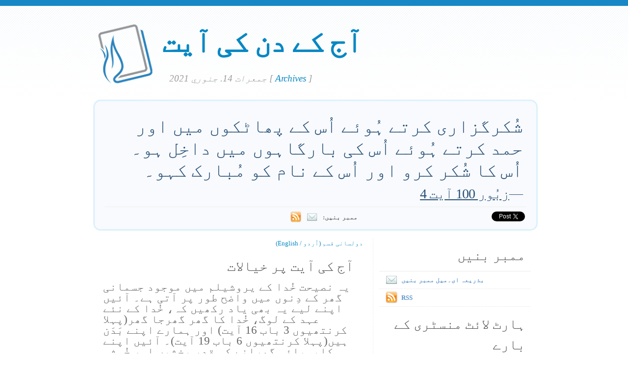

--- FILE ---
content_type: text/html; charset=UTF-8
request_url: https://www.verseoftheday.com/ur/01142021/?bilingual=0
body_size: 5731
content:

<!DOCTYPE html PUBLIC "-//W3C//DTD XHTML 1.0 Transitional//EN" "https://www.w3.org/TR/xhtml1/DTD/xhtml1-transitional.dtd">
<html xmlns="https://www.w3.org/1999/xhtml" xmlns:og="https://ogp.me/ns#" xmlns:fb="https://ogp.me/ns/fb#" xml:lang="ur" lang="ur">
<head>
<!-- Google Tag Manager -->
<script>(function(w,d,s,l,i){w[l]=w[l]||[];w[l].push({'gtm.start':
new Date().getTime(),event:'gtm.js'});var f=d.getElementsByTagName(s)[0],
j=d.createElement(s),dl=l!='dataLayer'?'&l='+l:'';j.async=true;j.src=
'https://www.googletagmanager.com/gtm.js?id='+i+dl;f.parentNode.insertBefore(j,f);
})(window,document,'script','dataLayer','GTM-WPNBVQN');</script>
<!-- End Google Tag Manager -->
<script type="text/javascript">
    (function(c,l,a,r,i,t,y){
        c[a]=c[a]||function(){(c[a].q=c[a].q||[]).push(arguments)};
        t=l.createElement(r);t.async=1;t.src="https://www.clarity.ms/tag/"+i;
        y=l.getElementsByTagName(r)[0];y.parentNode.insertBefore(t,y);
    })(window, document, "clarity", "script", "ljq75d6apj");
</script> 
  <meta http-equiv="content-type" content="application/xhtml+xml; charset=UTF-8" />
  <meta http-equiv="content-language" content="ur" />
  	  <title>زبُور 100 آیت 4 &mdash; آج کے دن کی آیت &mdash; 14. 01 2021 </title>
	
	  <meta name="description" content="ایک روزانہ کی لگن جس میں بائبل کی آیات، خیالات اور دعا شامل ہے۔ (زبُور 100 آیت 4) " />
	

	
  <meta property="og:title" content="آج کے دن کی آیت: زبُور 100 آیت 4" />
  <meta property="og:type" content="article" /> 
  <meta property="og:url" content="https://www.verseoftheday.com/ur/01142021/" />
  <meta property="og:image" content="https://www.verseoftheday.com/images/logo_fb_og.png" />
  <meta property="og:description" content="شُکرگزاری کرتے ہُوئے اُس کے پھاٹکوں میں اور حمد کرتے ہُوئے اُس کی بارگاہوں میں داخِل ہو۔ اُس کا شُکر کرو اور اُس کے نام کو مُبارک کہو۔" />
  <meta property="fb:app_id" content="28102058431" /> 
  <meta property="fb:admins" content="1078802566,1078052617" />

  <meta name="twitter:card" content="photo">
  <meta name="twitter:site" content="@VerseOfTheDay">
  <meta name="twitter:creator" content="@VerseOfTheDay">
  <meta name="twitter:title" content="آج کے دن کی آیت: زبُور 100 آیت 4">
  <meta name="twitter:description" content="شُکرگزاری کرتے ہُوئے اُس کے پھاٹکوں میں اور حمد کرتے ہُوئے اُس کی بارگاہوں میں داخِل ہو۔ اُس کا شُکر کرو اور اُس کے نام کو مُبارک کہو۔">
  <meta name="twitter:image" content="">
  <meta name="twitter:image:src" content="">
  <meta name="twitter:url" content="https://www.verseoftheday.com/ur/01142021/">


  <meta name="viewport" content="width=device-width, initial-scale=1.0, maximum-scale=2.0, user-scalable=yes" /> 

  <link rel="stylesheet" href="https://cdn.jsdelivr.net/npm/plyr@3/dist/plyr.css?c=1117">
    
  <link rel="stylesheet" type="text/css" media="Screen" href="https://www.verseoftheday.com/css/FreshPick.css?c=1117" />
  <link media="handheld, only screen and (max-width: 980px), only screen and (max-device-width: 980px)" href="https://www.verseoftheday.com/css/mobile.css?c=1117" type="text/css" rel="stylesheet" /> 
  <!--[if IEMobile]>
  <link rel="stylesheet" type="text/css" href="https://www.verseoftheday.com/css/mobile.css?c=1117" media="screen" />
  <![endif]-->

  <link rel="stylesheet" type="text/css" href="https://www.verseoftheday.com/css/print.css?c=1117" media="print">
  <link rel="shortcut icon" href="https://www.verseoftheday.com/favicon.png" />

  <link href="https://www.verseoftheday.com/apple-touch-icon.png" rel="apple-touch-icon" />
  <link href="https://www.verseoftheday.com/apple-touch-icon-76x76.png" rel="apple-touch-icon" sizes="76x76" />
  <link href="https://www.verseoftheday.com/apple-touch-icon-120x120.png" rel="apple-touch-icon" sizes="120x120" />
  <link href="https://www.verseoftheday.com/apple-touch-icon-152x152.png" rel="apple-touch-icon" sizes="152x152" />

  <link rel="alternate" type="application/rss+xml" title="آج کے دن کی آیت" href="https://www.verseoftheday.com/rss/ur/" />
    
 
<script src="https://ajax.googleapis.com/ajax/libs/jquery/2.0.3/jquery.min.js"></script>
<script type="text/javascript" src="https://www.verseoftheday.com/thickbox/thickbox.js?a"></script>
<link rel="stylesheet" href="https://www.verseoftheday.com/thickbox/thickbox.css?c=1117" type="text/css" media="screen" />
 
 
 
<link rel="canonical" href="https://www.verseoftheday.com/ur/01142021/" />
<!-- handles Right-to-Left language tweaks -->
<style>
#featured, #left, h3, .about-text, .bottom-left { direction:rtl; text-align: right;}
div.reference { text-align: left;}
.bilingual-right, .bilingual-right-body, .bilingual-right-body h3 { direction:ltr; }
/* class below controls thought/prayer text size */
#left .entry p {font-size: 17pt;}
#left .entry .bilingual-right-body p {font-size: 14px;}
</style>
 


<!-- Uses better font for Urdu if installed -->
<style>
	body * {
	font-family: "Jameel Noori Nastaleeq", "Urdu Naskh Asiatype", "Alvi Nastaleeq", "Nafees Web Naskh", "Nafees Nastaleeq", "Nafees Naskh v2.01", "Nafees Web Naskh", "Nafees Nastaleeq v1.01" !important;
	}

	#header p#slogan { top: auto;}

</style>
 

 

      
    
</head>
<body>
<!-- Google Tag Manager (noscript) -->
<noscript><iframe src="https://www.googletagmanager.com/ns.html?id=GTM-WPNBVQN"
height="0" width="0" style="display:none;visibility:hidden"></iframe></noscript>
<!-- End Google Tag Manager (noscript) -->
<div id="fb-root"></div>
<script async defer crossorigin="anonymous" src="https://connect.facebook.net/en_US/sdk.js#xfbml=1&version=v18.0&appId=28102058431" nonce="rNZ0ok1B"></script>

<!-- wrap starts here -->
<div id="wrap">
	<!--header -->
	<div id="header">			

	

		<a href="https://www.verseoftheday.com/ur/"><img id="votd-logo" src="https://www.verseoftheday.com/images/logo.png" width="135" height="135" alt="آج کے دن کی آیت" title="آج کے دن کی آیت" /></a>			
		<h1 id="logo-text"><a href="https://www.verseoftheday.com/ur/">آج کے دن کی آیت</a></h1>		
		<p id="slogan">جمعرات 14. جنوري 2021 <span id="archive-link">[ <a href="/archives/ur/">Archives</a> ]</span></p>	


	
  					
	<!--header ends-->					
	</div>
	<!-- featured starts -->	
	<div id="featured" class="clear">				
						
		
			<div class="text-block">
			
				<div class="scripture">     
          <div class="bilingual-left">شُکرگزاری کرتے ہُوئے اُس کے پھاٹکوں میں اور حمد کرتے ہُوئے اُس کی بارگاہوں میں داخِل ہو۔ اُس کا شُکر کرو اور اُس کے نام کو مُبارک کہو۔<div class="reference">&mdash;<a href="https://www.verseoftheday.com/bible/Psalm100.4" rel="nofollow">زبُور 100 آیت 4</a></div></div>
                  </div>
<div class="end-scripture"></div>						
<div id="social-media-sharing">
<div class="fb-share-button" data-href="https://www.verseoftheday.com/ur/01142021/" data-layout="button_count" data-size=""><a target="_blank" href="https://www.facebook.com/sharer/sharer.php?u=https%3A%2F%2Fwww.verseoftheday.com%2Fur%2F01142021%2F&amp;src=sdkpreparse" class="fb-xfbml-parse-ignore">Share</a></div>     
<a href="https://twitter.com/share" class="twitter-share-button" data-url="https://votd.me/01142021ur" data-counturl="https://www.verseoftheday.com/ur/01142021/" data-text="زبُور 100 آیت 4: شُکرگزاری کرتے ہُوئے اُس کے پھاٹکوں میں اور حمد کرتے ہُوئے اُس کی بارگاہوں میں..." data-via="VerseOfTheDay" data-lang="ur">Tweet</a>
<script>!function(d,s,id){var js,fjs=d.getElementsByTagName(s)[0];if(!d.getElementById(id)){js=d.createElement(s);js.id=id;js.src="//platform.twitter.com/widgets.js";fjs.parentNode.insertBefore(js,fjs);}}(document,"script","twitter-wjs");</script>
    
</div>

<div id="subscription-options"><strong>
    ممبر بنیں:</strong> <a href="https://www.verseoftheday.com/subscribe.php?lang=ur&KeepThis=true&TB_iframe=true&height=300&width=445" class="thickbox"><img src="https://www.verseoftheday.com/images/mail.png" class="plain" style="margin-bottom: -14px;margin-top: -10px;height:22px;width:22px;margin-left: -5px" /></a><a href="https://www.verseoftheday.com/rss/ur/"><img src="https://www.verseoftheday.com/images/Feed_24x24.png" class="plain" style="margin-bottom: -14px;margin-top: -10px;height:22px;width:22px;margin-left: -5px" /></a></div><!-- end social-media-sharing div -->


  		</div>
	
	<!-- featured ends -->
	</div>	
	
	<!-- content -->
	<div id="content-outer" class="clear"><div id="content-wrap">
	
		<div id="content">
		
			<div id="left">		     

 

                
                
               
                
            <div  id="nav">
      <a href="?bilingual=1">دولسانی قسم (اُردو / English)</a>
      </div>
            
      		
				<div class="entry">
				
					<div class="bilingual-left-body">

					
                                                   
           <h3>آج کی آیت پر خیالات</h3><p id="thought">یہ نصیحت خُدا کے یروشیلم میں موجود جسمانی گھر کے دِنوں میں واضح طور پر آتی ہے۔ آئیں اپنے لیے  یہ بھی یاد رکھیں کہ، خُدا کے نئے عہد کے لوگ، خُدا کا گھر گھرجا گھر(پہلا کرنتھیوں 3 باب 16 آیت) اور ہمارے اپنے بَدَن ہیں(پہلا کرنتھیوں 6 باب 19 آیت)۔ آئیں اپنے کلیسیائی گھرانے کو قدر بخشیں اور خُوشی کےساتھ جشن منائیں۔ اِس کے علاوہ آئیں اپنے اجسام سے خُدا کو عظمت بخشیں۔ آئیں عوامی طور پر، نجی طور پر اور برادری میں خُدا کے نام کی حمد گائیں اور اُس کا شُکر ادا کریں۔</p></div>
                    <div style="clear:both"></div>
          <div class="bilingual-left-body">
		                
              <h3>میری دعا</h3>
          <p>باپ، میں مُقدس ترین جگہ میں داخِل ہُوا اوریسُوع کی قُربانی کی وجہ سے تُجھ تک رسائی حاصِل کی۔ میں یہ جاننے کے لیے پُرجوش ہوں کہ تُو سُنے۔ میں یہ جاننے کےلیے خُوشی کے ساتھ آپے سے باہر ہوں کہ تُو مُجھے خُوش آمدید کہے۔ میں تیرے ساتھ رہ کر شادمان ہوں اور میں تُجھے بتانا چاہتا ہُوں کہ تیرے کاموں کے لیے میں تیری کِتنی تعریف کرتا ہُوں۔ مُجھے دُعا کی اِس جگہ پر تب تک مِلنے کے لیے تیرا شُکر ہو جب تک میں تُجھ سے رُو برُو مِلنے کے لیے تیرے پاس گھر نہیں آ جاتا۔ یسُوع کے نام میں۔ آمین۔ </p></div>
                            
            <div style="clear:both"></div>
				</div>
        
				<div class="entry">
					<p class="credit-phil">آج کی آیت پر دعا اور خیالات فل وئیر لکھتے ہیں</p>
				</div>

                            
                
                
          
				
                
  
                
                
  
                
                
          
                
				<div class="entry" id="fb-comment-wrapper">
					<a name="comments" id="comments"></a>
					<h3>اظہارِ خیال</h3>
                    <p>
                        
					<div class="fb-comments" data-href="https://www.verseoftheday.com/ur/01142021/" data-lazy="true" data-num-posts="5" data-order-by="social" data-width=""></div>
                    					</p>
					
            </div>
            
        
			</div>
		
			<div id="right">										

                
                

                
                
                

				<div class="sidemenu">	
          <!--					<h3>Sidebar Menu</h3> -->

					<h3>ممبر بنیں</h3>
					<ul>				
          						<li><a href="https://www.verseoftheday.com/subscribe.php?lang=ur&KeepThis=true&TB_iframe=true&height=300&width=445" class="thickbox"><img src="https://www.verseoftheday.com/images/mail.png" class="plain" style="margin-bottom: -15px;margin-top: -10px"/>بذریعہ ای۔میل ممبر بنیں</a></li>
																<li><a href="https://www.verseoftheday.com/rss/ur/"><img src="https://www.verseoftheday.com/images/Feed_24x24.png" class="plain" style="margin-bottom: -15px;margin-top: -10px;" /></a><a href="https://www.verseoftheday.com/rss/ur/">RSS</a></li>
					</ul>	
				</div>

          
    
        <h3>ہارٹ لائٹ منسٹری کے بارے</h3>			

        <div class="about-text"><p>آج کی آیت موجودہ دور میں ہر مہنے میں ۲۵۰،۰۰۰ لوگ پڑھتے ہیں۔ ورس آف دا ڈے ڈاٹ کام ۱۹۹۸ میں بین سٹیڈ نے شروع کی اور۲۰۰۰ ہائی لائٹ نیٹورک کا حصہ بن گئی۔</p><p><a href="https://www.heartlight.org"><img src="https://www.verseoftheday.com/images/hl_logo.png" width="250" height="62" class="plain" alt="Heartlight Logo" title="Heartlight" /></a></p></div>  
  
                            
			<h3>ترجمہ</h3>			
			<div class="footer-list">
				<ul>				
					          <li><a href="?bilingual=1">دولسانی قسم:<br />&nbsp;&nbsp;(اُردو / English)</a></li>
          					<li><a href="/en/01142021/" rel="nofollow">English</a></li>
					<li><a href="/cn/01142021/">中文</a></li>
					<li><a href="/de/01142021/">Deutsch</a></li>
					<li><a href="/es/01142021/">Español</a></li>
					<li><a href="/fr/01142021/">Français</a></li>
					<li><a href="/ko/01142021/">&#54620;&#44397;&#50612;</a></li>		
					<li><a href="/ru/01142021/">&#1056;&#1091;&#1089;&#1089;&#1082;&#1080;&#1081;</a></li>		
					<li><a href="/pt/01142021/">Portugu&#234;s</a></li>
					<li><a href="/th/01142021/">ภาษาไทย</a></li>	  
					<li><a href="/ar/01142021/">اللغة العربية</a></li>     
					<li><a href="/ur/01142021/">اُردو</a></li>                         					
					<li><a href="/hi/01142021/">हिन्दी</a></li>   
					<li><a href="/ta/01142021/">தமிழ்</a></li> 
					<li><a href="/te/01142021/">తెలుగు</a></li>                            
					<li><a href="/fa/01142021/">فارسی</a></li>     
				</ul>
			</div>	
          

			</div>		

	
		</div>	

	
	<!-- content end -->	
	</div></div>
  

  
	<!-- footer-bottom starts -->		
	<div id="footer-bottom">
		<div class="bottom-left">
      <p>ہائی لائٹ آئی این سی۔ کاپی رائٹ ۱۹۹۸-۲۰۱۳ ۔ ورس آف دا ڈے  ڈاٹ کام اب ہائی لائٹ نیٹورک کا حصہ ہے۔  کلام کے تمام سوالات،  جن کا اشارہ دوسری صورت میں کیا گیا ہے،  سب کچھ بائبل مقدس سے لیا گیا ہے،  نیا بین الاقوامی قسم۔ کاپی رائٹ ۱۹۷۳،۱۹۷۸،۱۹۸۴،۲۰۱۱، آئی این سی۔ تمام جملہ حقوق پوری دنیا میں محفوظ ہیں</p>
		</div>
	
	<!-- footer-bottom ends -->		
	</div>

  </div><!-- end wrap? -->

<script async src="/ads.js" type="text/javascript"></script>
<script type="text/javascript">

if(document.getElementById('MixRqpdhYwAg')){
  MixRqpdhYwAg='No';
} else {
  MixRqpdhYwAg='Yes';
}

</script>

<script src="https://www.verseoftheday.com/js/biblebrowser.js"></script><script>
                    $(function(){
                        if ($('#offCanvasNav').length) {
                            $('#offCanvasNav').hide();
                        }
                        if (typeof renderAccordion === 'function') {
                            renderAccordion();
                        }
                    });
</script>
<script src="https://www.verseoftheday.com/js/balancetext.min.js"></script>
<script>
  function safelyBalanceText() {
    if (typeof jQuery !== 'undefined' && typeof jQuery.fn.balanceText === 'function') {
      jQuery('.balance-text').balanceText();
    }
  }

  if ('requestAnimationFrame' in window) {
    requestAnimationFrame(() => {
      requestAnimationFrame(() => {
        // Wait two frames (post-paint), then run
        safelyBalanceText();
      });
    });
  } else {
    // Fallback if RAF isn't supported
    setTimeout(safelyBalanceText, 100);
  }
</script>

  <script type="text/javascript">
    $(window).load(function(){
        $('body').balanceTextUpdate();
    });
  </script>

                        
<!--/htdig_noindex-->
<div id="offCanvasNav" class="offcanvas-nav" style="display: none;">
    <div onclick="closeNav()" class="offCanvasHeader">
      <img src="https://www.verseoftheday.com/apple-touch-icon.png" alt="VOTD Bible" title="VOTD Bible"><strong>Bible: Browse OT/NT Books</strong>
      <button class="close pull-right" style="font-size:28px;" onclick="closeNav()">&times;</button>
    </div>
    <div id="bibleAccordion"></div>
</body>
</html>


--- FILE ---
content_type: text/javascript
request_url: https://www.verseoftheday.com/ads.js
body_size: 118
content:
var e=document.createElement('div');
e.id='MixRqpdhYwAg';
e.style.display='none';
document.body.appendChild(e);